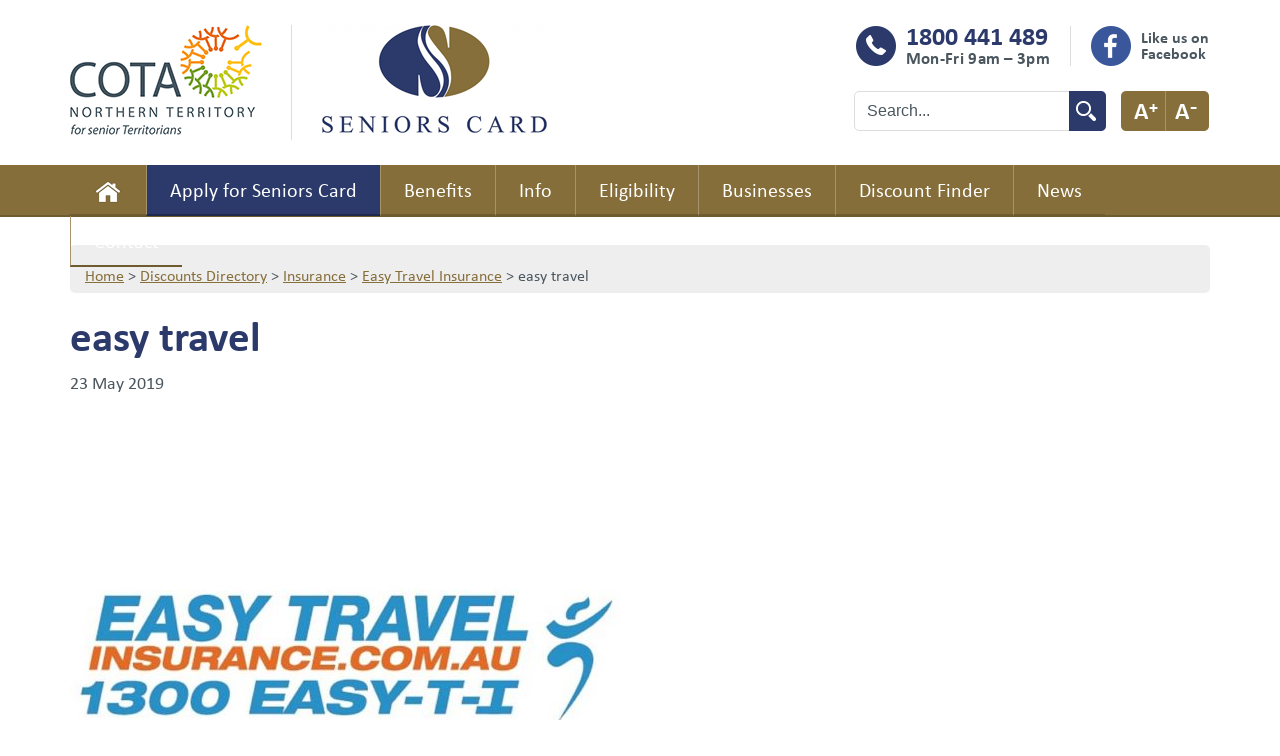

--- FILE ---
content_type: text/html; charset=UTF-8
request_url: https://ntseniorscard.org.au/discount/easy-travel-insurance/attachment/easy-travel/
body_size: 12488
content:
<!DOCTYPE html>
<html>
<head>
	
	

	<meta name="viewport" content="width=device-width,initial-scale=1.0,maximum-scale=1.0" />
	<meta http-equiv="content-type" content="text/html; charset=UTF-8" />
	  <link rel="stylesheet" href="https://use.typekit.net/xxq4jwd.css">
	<link rel="stylesheet" type="text/css" href="https://ntseniorscard.org.au/wp-content/themes/NT-Seniors-Card-Theme/style.css?ver=1.1.36" media="screen" />
	<link rel="stylesheet" type="text/css" href="https://ntseniorscard.org.au/wp-content/themes/NT-Seniors-Card-Theme/print.css" media="print" />
		<style>img:is([sizes="auto" i], [sizes^="auto," i]) { contain-intrinsic-size: 3000px 1500px }</style>
	
		<!-- All in One SEO 4.9.0 - aioseo.com -->
		<title>easy travel | NT Seniors Card</title>
	<meta name="robots" content="max-image-preview:large" />
	<meta name="author" content="cotant"/>
	<link rel="canonical" href="https://ntseniorscard.org.au/discount/easy-travel-insurance/attachment/easy-travel/" />
	<meta name="generator" content="All in One SEO (AIOSEO) 4.9.0" />
		<meta property="og:locale" content="en_US" />
		<meta property="og:site_name" content="NT Seniors Card | Seniors Card reduces the cost of living program for Territory Seniors." />
		<meta property="og:type" content="article" />
		<meta property="og:title" content="easy travel | NT Seniors Card" />
		<meta property="og:url" content="https://ntseniorscard.org.au/discount/easy-travel-insurance/attachment/easy-travel/" />
		<meta property="article:published_time" content="2019-05-23T03:09:23+00:00" />
		<meta property="article:modified_time" content="2019-05-23T03:09:23+00:00" />
		<meta property="article:publisher" content="https://www.facebook.com/ntseniorscard/" />
		<meta name="twitter:card" content="summary" />
		<meta name="twitter:title" content="easy travel | NT Seniors Card" />
		<script type="application/ld+json" class="aioseo-schema">
			{"@context":"https:\/\/schema.org","@graph":[{"@type":"BreadcrumbList","@id":"https:\/\/ntseniorscard.org.au\/discount\/easy-travel-insurance\/attachment\/easy-travel\/#breadcrumblist","itemListElement":[{"@type":"ListItem","@id":"https:\/\/ntseniorscard.org.au#listItem","position":1,"name":"Home","item":"https:\/\/ntseniorscard.org.au","nextItem":{"@type":"ListItem","@id":"https:\/\/ntseniorscard.org.au\/discount\/easy-travel-insurance\/attachment\/easy-travel\/#listItem","name":"easy travel"}},{"@type":"ListItem","@id":"https:\/\/ntseniorscard.org.au\/discount\/easy-travel-insurance\/attachment\/easy-travel\/#listItem","position":2,"name":"easy travel","previousItem":{"@type":"ListItem","@id":"https:\/\/ntseniorscard.org.au#listItem","name":"Home"}}]},{"@type":"ItemPage","@id":"https:\/\/ntseniorscard.org.au\/discount\/easy-travel-insurance\/attachment\/easy-travel\/#itempage","url":"https:\/\/ntseniorscard.org.au\/discount\/easy-travel-insurance\/attachment\/easy-travel\/","name":"easy travel | NT Seniors Card","inLanguage":"en-US","isPartOf":{"@id":"https:\/\/ntseniorscard.org.au\/#website"},"breadcrumb":{"@id":"https:\/\/ntseniorscard.org.au\/discount\/easy-travel-insurance\/attachment\/easy-travel\/#breadcrumblist"},"author":{"@id":"https:\/\/ntseniorscard.org.au\/author\/cotant\/#author"},"creator":{"@id":"https:\/\/ntseniorscard.org.au\/author\/cotant\/#author"},"datePublished":"2019-05-23T12:39:23+09:30","dateModified":"2019-05-23T12:39:23+09:30"},{"@type":"Organization","@id":"https:\/\/ntseniorscard.org.au\/#organization","name":"Seniors Card","description":"Seniors Card reduces the cost of living program for Territory Seniors.","url":"https:\/\/ntseniorscard.org.au\/","telephone":"+61889411004","logo":{"@type":"ImageObject","url":"https:\/\/ntseniorscard.org.au\/wp-content\/uploads\/cropped-favicon.png","@id":"https:\/\/ntseniorscard.org.au\/discount\/easy-travel-insurance\/attachment\/easy-travel\/#organizationLogo","width":512,"height":512},"image":{"@id":"https:\/\/ntseniorscard.org.au\/discount\/easy-travel-insurance\/attachment\/easy-travel\/#organizationLogo"},"sameAs":["https:\/\/www.facebook.com\/ntseniorscard\/"]},{"@type":"Person","@id":"https:\/\/ntseniorscard.org.au\/author\/cotant\/#author","url":"https:\/\/ntseniorscard.org.au\/author\/cotant\/","name":"cotant"},{"@type":"WebSite","@id":"https:\/\/ntseniorscard.org.au\/#website","url":"https:\/\/ntseniorscard.org.au\/","name":"NT Seniors Card","description":"Seniors Card reduces the cost of living program for Territory Seniors.","inLanguage":"en-US","publisher":{"@id":"https:\/\/ntseniorscard.org.au\/#organization"}}]}
		</script>
		<!-- All in One SEO -->

<link rel='dns-prefetch' href='//a.omappapi.com' />
<link rel='dns-prefetch' href='//use.fontawesome.com' />
<link rel="alternate" type="application/rss+xml" title="NT Seniors Card &raquo; easy travel Comments Feed" href="https://ntseniorscard.org.au/discount/easy-travel-insurance/attachment/easy-travel/feed/" />
		<!-- This site uses the Google Analytics by MonsterInsights plugin v9.11.1 - Using Analytics tracking - https://www.monsterinsights.com/ -->
							<script src="//www.googletagmanager.com/gtag/js?id=G-0NM7WVB6KT"  data-cfasync="false" data-wpfc-render="false" type="text/javascript" async></script>
			<script data-cfasync="false" data-wpfc-render="false" type="text/javascript">
				var mi_version = '9.11.1';
				var mi_track_user = true;
				var mi_no_track_reason = '';
								var MonsterInsightsDefaultLocations = {"page_location":"https:\/\/ntseniorscard.org.au\/discount\/easy-travel-insurance\/attachment\/easy-travel\/"};
								if ( typeof MonsterInsightsPrivacyGuardFilter === 'function' ) {
					var MonsterInsightsLocations = (typeof MonsterInsightsExcludeQuery === 'object') ? MonsterInsightsPrivacyGuardFilter( MonsterInsightsExcludeQuery ) : MonsterInsightsPrivacyGuardFilter( MonsterInsightsDefaultLocations );
				} else {
					var MonsterInsightsLocations = (typeof MonsterInsightsExcludeQuery === 'object') ? MonsterInsightsExcludeQuery : MonsterInsightsDefaultLocations;
				}

								var disableStrs = [
										'ga-disable-G-0NM7WVB6KT',
									];

				/* Function to detect opted out users */
				function __gtagTrackerIsOptedOut() {
					for (var index = 0; index < disableStrs.length; index++) {
						if (document.cookie.indexOf(disableStrs[index] + '=true') > -1) {
							return true;
						}
					}

					return false;
				}

				/* Disable tracking if the opt-out cookie exists. */
				if (__gtagTrackerIsOptedOut()) {
					for (var index = 0; index < disableStrs.length; index++) {
						window[disableStrs[index]] = true;
					}
				}

				/* Opt-out function */
				function __gtagTrackerOptout() {
					for (var index = 0; index < disableStrs.length; index++) {
						document.cookie = disableStrs[index] + '=true; expires=Thu, 31 Dec 2099 23:59:59 UTC; path=/';
						window[disableStrs[index]] = true;
					}
				}

				if ('undefined' === typeof gaOptout) {
					function gaOptout() {
						__gtagTrackerOptout();
					}
				}
								window.dataLayer = window.dataLayer || [];

				window.MonsterInsightsDualTracker = {
					helpers: {},
					trackers: {},
				};
				if (mi_track_user) {
					function __gtagDataLayer() {
						dataLayer.push(arguments);
					}

					function __gtagTracker(type, name, parameters) {
						if (!parameters) {
							parameters = {};
						}

						if (parameters.send_to) {
							__gtagDataLayer.apply(null, arguments);
							return;
						}

						if (type === 'event') {
														parameters.send_to = monsterinsights_frontend.v4_id;
							var hookName = name;
							if (typeof parameters['event_category'] !== 'undefined') {
								hookName = parameters['event_category'] + ':' + name;
							}

							if (typeof MonsterInsightsDualTracker.trackers[hookName] !== 'undefined') {
								MonsterInsightsDualTracker.trackers[hookName](parameters);
							} else {
								__gtagDataLayer('event', name, parameters);
							}
							
						} else {
							__gtagDataLayer.apply(null, arguments);
						}
					}

					__gtagTracker('js', new Date());
					__gtagTracker('set', {
						'developer_id.dZGIzZG': true,
											});
					if ( MonsterInsightsLocations.page_location ) {
						__gtagTracker('set', MonsterInsightsLocations);
					}
										__gtagTracker('config', 'G-0NM7WVB6KT', {"forceSSL":"true","link_attribution":"true"} );
										window.gtag = __gtagTracker;										(function () {
						/* https://developers.google.com/analytics/devguides/collection/analyticsjs/ */
						/* ga and __gaTracker compatibility shim. */
						var noopfn = function () {
							return null;
						};
						var newtracker = function () {
							return new Tracker();
						};
						var Tracker = function () {
							return null;
						};
						var p = Tracker.prototype;
						p.get = noopfn;
						p.set = noopfn;
						p.send = function () {
							var args = Array.prototype.slice.call(arguments);
							args.unshift('send');
							__gaTracker.apply(null, args);
						};
						var __gaTracker = function () {
							var len = arguments.length;
							if (len === 0) {
								return;
							}
							var f = arguments[len - 1];
							if (typeof f !== 'object' || f === null || typeof f.hitCallback !== 'function') {
								if ('send' === arguments[0]) {
									var hitConverted, hitObject = false, action;
									if ('event' === arguments[1]) {
										if ('undefined' !== typeof arguments[3]) {
											hitObject = {
												'eventAction': arguments[3],
												'eventCategory': arguments[2],
												'eventLabel': arguments[4],
												'value': arguments[5] ? arguments[5] : 1,
											}
										}
									}
									if ('pageview' === arguments[1]) {
										if ('undefined' !== typeof arguments[2]) {
											hitObject = {
												'eventAction': 'page_view',
												'page_path': arguments[2],
											}
										}
									}
									if (typeof arguments[2] === 'object') {
										hitObject = arguments[2];
									}
									if (typeof arguments[5] === 'object') {
										Object.assign(hitObject, arguments[5]);
									}
									if ('undefined' !== typeof arguments[1].hitType) {
										hitObject = arguments[1];
										if ('pageview' === hitObject.hitType) {
											hitObject.eventAction = 'page_view';
										}
									}
									if (hitObject) {
										action = 'timing' === arguments[1].hitType ? 'timing_complete' : hitObject.eventAction;
										hitConverted = mapArgs(hitObject);
										__gtagTracker('event', action, hitConverted);
									}
								}
								return;
							}

							function mapArgs(args) {
								var arg, hit = {};
								var gaMap = {
									'eventCategory': 'event_category',
									'eventAction': 'event_action',
									'eventLabel': 'event_label',
									'eventValue': 'event_value',
									'nonInteraction': 'non_interaction',
									'timingCategory': 'event_category',
									'timingVar': 'name',
									'timingValue': 'value',
									'timingLabel': 'event_label',
									'page': 'page_path',
									'location': 'page_location',
									'title': 'page_title',
									'referrer' : 'page_referrer',
								};
								for (arg in args) {
																		if (!(!args.hasOwnProperty(arg) || !gaMap.hasOwnProperty(arg))) {
										hit[gaMap[arg]] = args[arg];
									} else {
										hit[arg] = args[arg];
									}
								}
								return hit;
							}

							try {
								f.hitCallback();
							} catch (ex) {
							}
						};
						__gaTracker.create = newtracker;
						__gaTracker.getByName = newtracker;
						__gaTracker.getAll = function () {
							return [];
						};
						__gaTracker.remove = noopfn;
						__gaTracker.loaded = true;
						window['__gaTracker'] = __gaTracker;
					})();
									} else {
										console.log("");
					(function () {
						function __gtagTracker() {
							return null;
						}

						window['__gtagTracker'] = __gtagTracker;
						window['gtag'] = __gtagTracker;
					})();
									}
			</script>
							<!-- / Google Analytics by MonsterInsights -->
		<script type="text/javascript">
/* <![CDATA[ */
window._wpemojiSettings = {"baseUrl":"https:\/\/s.w.org\/images\/core\/emoji\/16.0.1\/72x72\/","ext":".png","svgUrl":"https:\/\/s.w.org\/images\/core\/emoji\/16.0.1\/svg\/","svgExt":".svg","source":{"concatemoji":"https:\/\/ntseniorscard.org.au\/wp-includes\/js\/wp-emoji-release.min.js?ver=6.8.3"}};
/*! This file is auto-generated */
!function(s,n){var o,i,e;function c(e){try{var t={supportTests:e,timestamp:(new Date).valueOf()};sessionStorage.setItem(o,JSON.stringify(t))}catch(e){}}function p(e,t,n){e.clearRect(0,0,e.canvas.width,e.canvas.height),e.fillText(t,0,0);var t=new Uint32Array(e.getImageData(0,0,e.canvas.width,e.canvas.height).data),a=(e.clearRect(0,0,e.canvas.width,e.canvas.height),e.fillText(n,0,0),new Uint32Array(e.getImageData(0,0,e.canvas.width,e.canvas.height).data));return t.every(function(e,t){return e===a[t]})}function u(e,t){e.clearRect(0,0,e.canvas.width,e.canvas.height),e.fillText(t,0,0);for(var n=e.getImageData(16,16,1,1),a=0;a<n.data.length;a++)if(0!==n.data[a])return!1;return!0}function f(e,t,n,a){switch(t){case"flag":return n(e,"\ud83c\udff3\ufe0f\u200d\u26a7\ufe0f","\ud83c\udff3\ufe0f\u200b\u26a7\ufe0f")?!1:!n(e,"\ud83c\udde8\ud83c\uddf6","\ud83c\udde8\u200b\ud83c\uddf6")&&!n(e,"\ud83c\udff4\udb40\udc67\udb40\udc62\udb40\udc65\udb40\udc6e\udb40\udc67\udb40\udc7f","\ud83c\udff4\u200b\udb40\udc67\u200b\udb40\udc62\u200b\udb40\udc65\u200b\udb40\udc6e\u200b\udb40\udc67\u200b\udb40\udc7f");case"emoji":return!a(e,"\ud83e\udedf")}return!1}function g(e,t,n,a){var r="undefined"!=typeof WorkerGlobalScope&&self instanceof WorkerGlobalScope?new OffscreenCanvas(300,150):s.createElement("canvas"),o=r.getContext("2d",{willReadFrequently:!0}),i=(o.textBaseline="top",o.font="600 32px Arial",{});return e.forEach(function(e){i[e]=t(o,e,n,a)}),i}function t(e){var t=s.createElement("script");t.src=e,t.defer=!0,s.head.appendChild(t)}"undefined"!=typeof Promise&&(o="wpEmojiSettingsSupports",i=["flag","emoji"],n.supports={everything:!0,everythingExceptFlag:!0},e=new Promise(function(e){s.addEventListener("DOMContentLoaded",e,{once:!0})}),new Promise(function(t){var n=function(){try{var e=JSON.parse(sessionStorage.getItem(o));if("object"==typeof e&&"number"==typeof e.timestamp&&(new Date).valueOf()<e.timestamp+604800&&"object"==typeof e.supportTests)return e.supportTests}catch(e){}return null}();if(!n){if("undefined"!=typeof Worker&&"undefined"!=typeof OffscreenCanvas&&"undefined"!=typeof URL&&URL.createObjectURL&&"undefined"!=typeof Blob)try{var e="postMessage("+g.toString()+"("+[JSON.stringify(i),f.toString(),p.toString(),u.toString()].join(",")+"));",a=new Blob([e],{type:"text/javascript"}),r=new Worker(URL.createObjectURL(a),{name:"wpTestEmojiSupports"});return void(r.onmessage=function(e){c(n=e.data),r.terminate(),t(n)})}catch(e){}c(n=g(i,f,p,u))}t(n)}).then(function(e){for(var t in e)n.supports[t]=e[t],n.supports.everything=n.supports.everything&&n.supports[t],"flag"!==t&&(n.supports.everythingExceptFlag=n.supports.everythingExceptFlag&&n.supports[t]);n.supports.everythingExceptFlag=n.supports.everythingExceptFlag&&!n.supports.flag,n.DOMReady=!1,n.readyCallback=function(){n.DOMReady=!0}}).then(function(){return e}).then(function(){var e;n.supports.everything||(n.readyCallback(),(e=n.source||{}).concatemoji?t(e.concatemoji):e.wpemoji&&e.twemoji&&(t(e.twemoji),t(e.wpemoji)))}))}((window,document),window._wpemojiSettings);
/* ]]> */
</script>
<style id='wp-emoji-styles-inline-css' type='text/css'>

	img.wp-smiley, img.emoji {
		display: inline !important;
		border: none !important;
		box-shadow: none !important;
		height: 1em !important;
		width: 1em !important;
		margin: 0 0.07em !important;
		vertical-align: -0.1em !important;
		background: none !important;
		padding: 0 !important;
	}
</style>
<link rel='stylesheet' id='wp-block-library-css' href='https://ntseniorscard.org.au/wp-includes/css/dist/block-library/style.min.css?ver=6.8.3' type='text/css' media='all' />
<style id='classic-theme-styles-inline-css' type='text/css'>
/*! This file is auto-generated */
.wp-block-button__link{color:#fff;background-color:#32373c;border-radius:9999px;box-shadow:none;text-decoration:none;padding:calc(.667em + 2px) calc(1.333em + 2px);font-size:1.125em}.wp-block-file__button{background:#32373c;color:#fff;text-decoration:none}
</style>
<link rel='stylesheet' id='aioseo/css/src/vue/standalone/blocks/table-of-contents/global.scss-css' href='https://ntseniorscard.org.au/wp-content/plugins/all-in-one-seo-pack/dist/Lite/assets/css/table-of-contents/global.e90f6d47.css?ver=4.9.0' type='text/css' media='all' />
<style id='font-awesome-svg-styles-default-inline-css' type='text/css'>
.svg-inline--fa {
  display: inline-block;
  height: 1em;
  overflow: visible;
  vertical-align: -.125em;
}
</style>
<link rel='stylesheet' id='font-awesome-svg-styles-css' href='https://ntseniorscard.org.au/wp-content/uploads/font-awesome/v7.1.0/css/svg-with-js.css' type='text/css' media='all' />
<style id='font-awesome-svg-styles-inline-css' type='text/css'>
   .wp-block-font-awesome-icon svg::before,
   .wp-rich-text-font-awesome-icon svg::before {content: unset;}
</style>
<style id='global-styles-inline-css' type='text/css'>
:root{--wp--preset--aspect-ratio--square: 1;--wp--preset--aspect-ratio--4-3: 4/3;--wp--preset--aspect-ratio--3-4: 3/4;--wp--preset--aspect-ratio--3-2: 3/2;--wp--preset--aspect-ratio--2-3: 2/3;--wp--preset--aspect-ratio--16-9: 16/9;--wp--preset--aspect-ratio--9-16: 9/16;--wp--preset--color--black: #000000;--wp--preset--color--cyan-bluish-gray: #abb8c3;--wp--preset--color--white: #ffffff;--wp--preset--color--pale-pink: #f78da7;--wp--preset--color--vivid-red: #cf2e2e;--wp--preset--color--luminous-vivid-orange: #ff6900;--wp--preset--color--luminous-vivid-amber: #fcb900;--wp--preset--color--light-green-cyan: #7bdcb5;--wp--preset--color--vivid-green-cyan: #00d084;--wp--preset--color--pale-cyan-blue: #8ed1fc;--wp--preset--color--vivid-cyan-blue: #0693e3;--wp--preset--color--vivid-purple: #9b51e0;--wp--preset--gradient--vivid-cyan-blue-to-vivid-purple: linear-gradient(135deg,rgba(6,147,227,1) 0%,rgb(155,81,224) 100%);--wp--preset--gradient--light-green-cyan-to-vivid-green-cyan: linear-gradient(135deg,rgb(122,220,180) 0%,rgb(0,208,130) 100%);--wp--preset--gradient--luminous-vivid-amber-to-luminous-vivid-orange: linear-gradient(135deg,rgba(252,185,0,1) 0%,rgba(255,105,0,1) 100%);--wp--preset--gradient--luminous-vivid-orange-to-vivid-red: linear-gradient(135deg,rgba(255,105,0,1) 0%,rgb(207,46,46) 100%);--wp--preset--gradient--very-light-gray-to-cyan-bluish-gray: linear-gradient(135deg,rgb(238,238,238) 0%,rgb(169,184,195) 100%);--wp--preset--gradient--cool-to-warm-spectrum: linear-gradient(135deg,rgb(74,234,220) 0%,rgb(151,120,209) 20%,rgb(207,42,186) 40%,rgb(238,44,130) 60%,rgb(251,105,98) 80%,rgb(254,248,76) 100%);--wp--preset--gradient--blush-light-purple: linear-gradient(135deg,rgb(255,206,236) 0%,rgb(152,150,240) 100%);--wp--preset--gradient--blush-bordeaux: linear-gradient(135deg,rgb(254,205,165) 0%,rgb(254,45,45) 50%,rgb(107,0,62) 100%);--wp--preset--gradient--luminous-dusk: linear-gradient(135deg,rgb(255,203,112) 0%,rgb(199,81,192) 50%,rgb(65,88,208) 100%);--wp--preset--gradient--pale-ocean: linear-gradient(135deg,rgb(255,245,203) 0%,rgb(182,227,212) 50%,rgb(51,167,181) 100%);--wp--preset--gradient--electric-grass: linear-gradient(135deg,rgb(202,248,128) 0%,rgb(113,206,126) 100%);--wp--preset--gradient--midnight: linear-gradient(135deg,rgb(2,3,129) 0%,rgb(40,116,252) 100%);--wp--preset--font-size--small: 13px;--wp--preset--font-size--medium: 20px;--wp--preset--font-size--large: 36px;--wp--preset--font-size--x-large: 42px;--wp--preset--spacing--20: 0.44rem;--wp--preset--spacing--30: 0.67rem;--wp--preset--spacing--40: 1rem;--wp--preset--spacing--50: 1.5rem;--wp--preset--spacing--60: 2.25rem;--wp--preset--spacing--70: 3.38rem;--wp--preset--spacing--80: 5.06rem;--wp--preset--shadow--natural: 6px 6px 9px rgba(0, 0, 0, 0.2);--wp--preset--shadow--deep: 12px 12px 50px rgba(0, 0, 0, 0.4);--wp--preset--shadow--sharp: 6px 6px 0px rgba(0, 0, 0, 0.2);--wp--preset--shadow--outlined: 6px 6px 0px -3px rgba(255, 255, 255, 1), 6px 6px rgba(0, 0, 0, 1);--wp--preset--shadow--crisp: 6px 6px 0px rgba(0, 0, 0, 1);}:where(.is-layout-flex){gap: 0.5em;}:where(.is-layout-grid){gap: 0.5em;}body .is-layout-flex{display: flex;}.is-layout-flex{flex-wrap: wrap;align-items: center;}.is-layout-flex > :is(*, div){margin: 0;}body .is-layout-grid{display: grid;}.is-layout-grid > :is(*, div){margin: 0;}:where(.wp-block-columns.is-layout-flex){gap: 2em;}:where(.wp-block-columns.is-layout-grid){gap: 2em;}:where(.wp-block-post-template.is-layout-flex){gap: 1.25em;}:where(.wp-block-post-template.is-layout-grid){gap: 1.25em;}.has-black-color{color: var(--wp--preset--color--black) !important;}.has-cyan-bluish-gray-color{color: var(--wp--preset--color--cyan-bluish-gray) !important;}.has-white-color{color: var(--wp--preset--color--white) !important;}.has-pale-pink-color{color: var(--wp--preset--color--pale-pink) !important;}.has-vivid-red-color{color: var(--wp--preset--color--vivid-red) !important;}.has-luminous-vivid-orange-color{color: var(--wp--preset--color--luminous-vivid-orange) !important;}.has-luminous-vivid-amber-color{color: var(--wp--preset--color--luminous-vivid-amber) !important;}.has-light-green-cyan-color{color: var(--wp--preset--color--light-green-cyan) !important;}.has-vivid-green-cyan-color{color: var(--wp--preset--color--vivid-green-cyan) !important;}.has-pale-cyan-blue-color{color: var(--wp--preset--color--pale-cyan-blue) !important;}.has-vivid-cyan-blue-color{color: var(--wp--preset--color--vivid-cyan-blue) !important;}.has-vivid-purple-color{color: var(--wp--preset--color--vivid-purple) !important;}.has-black-background-color{background-color: var(--wp--preset--color--black) !important;}.has-cyan-bluish-gray-background-color{background-color: var(--wp--preset--color--cyan-bluish-gray) !important;}.has-white-background-color{background-color: var(--wp--preset--color--white) !important;}.has-pale-pink-background-color{background-color: var(--wp--preset--color--pale-pink) !important;}.has-vivid-red-background-color{background-color: var(--wp--preset--color--vivid-red) !important;}.has-luminous-vivid-orange-background-color{background-color: var(--wp--preset--color--luminous-vivid-orange) !important;}.has-luminous-vivid-amber-background-color{background-color: var(--wp--preset--color--luminous-vivid-amber) !important;}.has-light-green-cyan-background-color{background-color: var(--wp--preset--color--light-green-cyan) !important;}.has-vivid-green-cyan-background-color{background-color: var(--wp--preset--color--vivid-green-cyan) !important;}.has-pale-cyan-blue-background-color{background-color: var(--wp--preset--color--pale-cyan-blue) !important;}.has-vivid-cyan-blue-background-color{background-color: var(--wp--preset--color--vivid-cyan-blue) !important;}.has-vivid-purple-background-color{background-color: var(--wp--preset--color--vivid-purple) !important;}.has-black-border-color{border-color: var(--wp--preset--color--black) !important;}.has-cyan-bluish-gray-border-color{border-color: var(--wp--preset--color--cyan-bluish-gray) !important;}.has-white-border-color{border-color: var(--wp--preset--color--white) !important;}.has-pale-pink-border-color{border-color: var(--wp--preset--color--pale-pink) !important;}.has-vivid-red-border-color{border-color: var(--wp--preset--color--vivid-red) !important;}.has-luminous-vivid-orange-border-color{border-color: var(--wp--preset--color--luminous-vivid-orange) !important;}.has-luminous-vivid-amber-border-color{border-color: var(--wp--preset--color--luminous-vivid-amber) !important;}.has-light-green-cyan-border-color{border-color: var(--wp--preset--color--light-green-cyan) !important;}.has-vivid-green-cyan-border-color{border-color: var(--wp--preset--color--vivid-green-cyan) !important;}.has-pale-cyan-blue-border-color{border-color: var(--wp--preset--color--pale-cyan-blue) !important;}.has-vivid-cyan-blue-border-color{border-color: var(--wp--preset--color--vivid-cyan-blue) !important;}.has-vivid-purple-border-color{border-color: var(--wp--preset--color--vivid-purple) !important;}.has-vivid-cyan-blue-to-vivid-purple-gradient-background{background: var(--wp--preset--gradient--vivid-cyan-blue-to-vivid-purple) !important;}.has-light-green-cyan-to-vivid-green-cyan-gradient-background{background: var(--wp--preset--gradient--light-green-cyan-to-vivid-green-cyan) !important;}.has-luminous-vivid-amber-to-luminous-vivid-orange-gradient-background{background: var(--wp--preset--gradient--luminous-vivid-amber-to-luminous-vivid-orange) !important;}.has-luminous-vivid-orange-to-vivid-red-gradient-background{background: var(--wp--preset--gradient--luminous-vivid-orange-to-vivid-red) !important;}.has-very-light-gray-to-cyan-bluish-gray-gradient-background{background: var(--wp--preset--gradient--very-light-gray-to-cyan-bluish-gray) !important;}.has-cool-to-warm-spectrum-gradient-background{background: var(--wp--preset--gradient--cool-to-warm-spectrum) !important;}.has-blush-light-purple-gradient-background{background: var(--wp--preset--gradient--blush-light-purple) !important;}.has-blush-bordeaux-gradient-background{background: var(--wp--preset--gradient--blush-bordeaux) !important;}.has-luminous-dusk-gradient-background{background: var(--wp--preset--gradient--luminous-dusk) !important;}.has-pale-ocean-gradient-background{background: var(--wp--preset--gradient--pale-ocean) !important;}.has-electric-grass-gradient-background{background: var(--wp--preset--gradient--electric-grass) !important;}.has-midnight-gradient-background{background: var(--wp--preset--gradient--midnight) !important;}.has-small-font-size{font-size: var(--wp--preset--font-size--small) !important;}.has-medium-font-size{font-size: var(--wp--preset--font-size--medium) !important;}.has-large-font-size{font-size: var(--wp--preset--font-size--large) !important;}.has-x-large-font-size{font-size: var(--wp--preset--font-size--x-large) !important;}
:where(.wp-block-post-template.is-layout-flex){gap: 1.25em;}:where(.wp-block-post-template.is-layout-grid){gap: 1.25em;}
:where(.wp-block-columns.is-layout-flex){gap: 2em;}:where(.wp-block-columns.is-layout-grid){gap: 2em;}
:root :where(.wp-block-pullquote){font-size: 1.5em;line-height: 1.6;}
</style>
<link rel='stylesheet' id='foobox-free-min-css' href='https://ntseniorscard.org.au/wp-content/plugins/foobox-image-lightbox/free/css/foobox.free.min.css?ver=2.7.35' type='text/css' media='all' />
<link rel='stylesheet' id='font-awesome-official-css' href='https://use.fontawesome.com/releases/v7.1.0/css/all.css' type='text/css' media='all' integrity="sha384-YgSbYtJcfPnMV/aJ0UdQk84ctht/ckX0MrfQwxOhw43RMBw2WSaDSMVh4gQwLdE4" crossorigin="anonymous" />
<link rel='stylesheet' id='wp-pagenavi-css' href='https://ntseniorscard.org.au/wp-content/plugins/wp-pagenavi/pagenavi-css.css?ver=2.70' type='text/css' media='all' />
<link rel='stylesheet' id='eeb-css-frontend-css' href='https://ntseniorscard.org.au/wp-content/plugins/email-encoder-bundle/core/includes/assets/css/style.css?ver=251128-42043' type='text/css' media='all' />
<link rel='stylesheet' id='font-awesome-official-v4shim-css' href='https://use.fontawesome.com/releases/v7.1.0/css/v4-shims.css' type='text/css' media='all' integrity="sha384-x7gY7KtJtebXMA+u0+29uPlUOz4p7j98RqgzQi1GfRXoi2lLDwinWvWfqWmlDB/i" crossorigin="anonymous" />
<script type="text/javascript" src="https://ntseniorscard.org.au/wp-content/plugins/google-analytics-premium/assets/js/frontend-gtag.min.js?ver=9.11.1" id="monsterinsights-frontend-script-js" async="async" data-wp-strategy="async"></script>
<script data-cfasync="false" data-wpfc-render="false" type="text/javascript" id='monsterinsights-frontend-script-js-extra'>/* <![CDATA[ */
var monsterinsights_frontend = {"js_events_tracking":"true","download_extensions":"doc,pdf,ppt,zip,xls,docx,pptx,xlsx","inbound_paths":"[{\"path\":\"\\\/go\\\/\",\"label\":\"affiliate\"},{\"path\":\"\\\/recommend\\\/\",\"label\":\"affiliate\"}]","home_url":"https:\/\/ntseniorscard.org.au","hash_tracking":"false","v4_id":"G-0NM7WVB6KT"};/* ]]> */
</script>
<script type="text/javascript" src="https://ntseniorscard.org.au/wp-includes/js/jquery/jquery.min.js?ver=3.7.1" id="jquery-core-js"></script>
<script type="text/javascript" src="https://ntseniorscard.org.au/wp-includes/js/jquery/jquery-migrate.min.js?ver=3.4.1" id="jquery-migrate-js"></script>
<script type="text/javascript" src="https://ntseniorscard.org.au/wp-content/plugins/email-encoder-bundle/core/includes/assets/js/custom.js?ver=251128-42043" id="eeb-js-frontend-js"></script>
<script type="text/javascript" id="foobox-free-min-js-before">
/* <![CDATA[ */
/* Run FooBox FREE (v2.7.35) */
var FOOBOX = window.FOOBOX = {
	ready: true,
	disableOthers: false,
	o: {wordpress: { enabled: true }, countMessage:'image %index of %total', captions: { dataTitle: ["captionTitle","title"], dataDesc: ["captionDesc","description"] }, rel: '', excludes:'.fbx-link,.nofoobox,.nolightbox,a[href*="pinterest.com/pin/create/button/"]', affiliate : { enabled: false }},
	selectors: [
		".foogallery-container.foogallery-lightbox-foobox", ".foogallery-container.foogallery-lightbox-foobox-free", ".gallery", ".wp-block-gallery", ".wp-caption", ".wp-block-image", "a:has(img[class*=wp-image-])", ".foobox"
	],
	pre: function( $ ){
		// Custom JavaScript (Pre)
		
	},
	post: function( $ ){
		// Custom JavaScript (Post)
		
		// Custom Captions Code
		
	},
	custom: function( $ ){
		// Custom Extra JS
		
	}
};
/* ]]> */
</script>
<script type="text/javascript" src="https://ntseniorscard.org.au/wp-content/plugins/foobox-image-lightbox/free/js/foobox.free.min.js?ver=2.7.35" id="foobox-free-min-js"></script>
<link rel="https://api.w.org/" href="https://ntseniorscard.org.au/wp-json/" /><link rel="alternate" title="JSON" type="application/json" href="https://ntseniorscard.org.au/wp-json/wp/v2/media/1717" /><link rel="EditURI" type="application/rsd+xml" title="RSD" href="https://ntseniorscard.org.au/xmlrpc.php?rsd" />
<meta name="generator" content="WordPress 6.8.3" />
<link rel='shortlink' href='https://ntseniorscard.org.au/?p=1717' />
<link rel="alternate" title="oEmbed (JSON)" type="application/json+oembed" href="https://ntseniorscard.org.au/wp-json/oembed/1.0/embed?url=https%3A%2F%2Fntseniorscard.org.au%2Fdiscount%2Feasy-travel-insurance%2Fattachment%2Feasy-travel%2F" />
<link rel="alternate" title="oEmbed (XML)" type="text/xml+oembed" href="https://ntseniorscard.org.au/wp-json/oembed/1.0/embed?url=https%3A%2F%2Fntseniorscard.org.au%2Fdiscount%2Feasy-travel-insurance%2Fattachment%2Feasy-travel%2F&#038;format=xml" />
<!--[if lt IE 9]><script src="http://html5shim.googlecode.com/svn/trunk/html5.js"></script><![endif]--><style type="text/css">.recentcomments a{display:inline !important;padding:0 !important;margin:0 !important;}</style><link rel="icon" href="https://ntseniorscard.org.au/wp-content/uploads/cropped-favicon-32x32.png" sizes="32x32" />
<link rel="icon" href="https://ntseniorscard.org.au/wp-content/uploads/cropped-favicon-192x192.png" sizes="192x192" />
<link rel="apple-touch-icon" href="https://ntseniorscard.org.au/wp-content/uploads/cropped-favicon-180x180.png" />
<meta name="msapplication-TileImage" content="https://ntseniorscard.org.au/wp-content/uploads/cropped-favicon-270x270.png" />
	<script type="text/javascript" src="https://ntseniorscard.org.au/wp-content/themes/NT-Seniors-Card-Theme/js/menu.js"></script>
	<script type="text/javascript" src="https://ntseniorscard.org.au/wp-content/themes/NT-Seniors-Card-Theme/js/mobile-menu.js"></script>
	<script type="text/javascript" src="https://ntseniorscard.org.au/wp-content/themes/NT-Seniors-Card-Theme/js/jquery.cookie.js"></script>
	<link rel="stylesheet" href="https://ntseniorscard.org.au/wp-content/themes/NT-Seniors-Card-Theme/fontello/css/icons.css">
	<script type="text/javascript" src="https://ntseniorscard.org.au/wp-content/themes/NT-Seniors-Card-Theme/js/tooltipster/js/jquery.tooltipster.min.js"></script>
	<link rel="stylesheet" href="https://ntseniorscard.org.au/wp-content/themes/NT-Seniors-Card-Theme/js/tooltipster/css/tooltipster.css">
		<script type="text/javascript">
		jQuery(document).ready(function(){
			
			// View full width site
			var targetWidth = 990; 
	
			jQuery('#view-full').bind('click', function(){
				jQuery('meta[name="viewport"]').attr('content', 'width=' + targetWidth);
				jQuery('#view-mobile-site').css('display','inline-block');
				jQuery('#view-full-site').css('display','none');
				return false;
			});
			
			// View responsive site
			jQuery('#view-mobile').bind('click', function(){
				jQuery('meta[name="viewport"]').attr('content', 'width=width=device-width,initial-scale=1.0,maximum-scale=1.0');
				jQuery('#view-mobile-site').css('display','none');
				jQuery('#view-full-site').css('display','inline-block');
				return false;
			});
			
			// Resize text
			function resizeText(multiplier) {
			  if (document.getElementById('body').style.fontSize == "") {
				document.getElementById('body').style.fontSize = "1.0em";
			  }
			  document.getElementById('body').style.fontSize = parseFloat(document.getElementById('body').style.fontSize) + (multiplier * 0.1) + "em";
			}
			
			jQuery("#plustext").bind('click', function() {resizeText(1);});
			jQuery("#minustext").bind('click', function() {resizeText(-1);});
			
			
			jQuery('.tooltip').tooltipster();
			
			// Set filter cookies using jquery.cookie.js
			jQuery('.filter-btn').click(function(e) {
        e.preventDefault();

        var filterRegion = jQuery("#selectRegion").val();
        var filterCategory = jQuery("#selectCategory").val();

        // Set cookies
        jQuery.cookie("region", filterRegion, { path: '/' });
        jQuery.cookie("category", filterCategory, { path: '/' });

        // Redirect with query parameters
        var newUrl = this.href + "?region=" + encodeURIComponent(filterRegion) + "&category=" + encodeURIComponent(filterCategory);
        window.location.href = newUrl;
      });

      // Apply selected filter values on page load
      jQuery("#selectRegion").val("").change();
      jQuery("#selectCategory").val("").change();
			
			// Show filter again after options selected
			jQuery("#listing-filter").css('visibility', 'visible');
      
      // Open PDF files in new tab
      jQuery('a[href$=".pdf"], a[href$=".PDF"]').attr('target', '_blank');
	
		});
	</script>
	
		
	  
</head>

<body class="attachment wp-singular attachment-template-default single single-attachment postid-1717 attachmentid-1717 attachment-jpeg wp-theme-NT-Seniors-Card-Theme">
<header id="header-container">
	<div id="header" class="wrapper clearfix">
		<div id="logos">
			<div id="cota-nt-logo" class="logo"><a href="http://www.cotant.org.au/"><img src="https://ntseniorscard.org.au/wp-content/themes/NT-Seniors-Card-Theme/images/cota-nt-logo.gif" alt="COTA NT"></a></div>
			<div id="seniors-card-logo" class="logo"><a href="/"><img src="https://ntseniorscard.org.au/wp-content/themes/NT-Seniors-Card-Theme/images/seniors-card-logo.gif" alt="Seniors Card"></a></div>
		</div>
		<div id="facebook-cta"><a href="https://www.facebook.com/ntseniorscard/" target="_blank">Like us on Facebook</a></div>
		<div id="phone">1800 441 489<br><span>Mon-Fri 9am &ndash; 3pm</span></div>
		<div id="font-size"><a href="#" id="plustext" class="tooltip" title="Click to increase word size"></a><a href="#" id="minustext" class="tooltip" title="Click to decrease word size"></a></div>
		<div id="search-box">
			<div class="search">
				<form action="/" id="searchForm" method="get">
					<input type="search" onfocus="if (this.value == 'Search...') {this.value = '';}" onblur="if (this.value == '') {this.value = 'Search...';}" id="searchField" name="s" value="Search..." class="inputbox"><input type="image" alt="Search" src="https://ntseniorscard.org.au/wp-content/themes/NT-Seniors-Card-Theme/images/btn-search.gif" class="button" id="searchButton" name="searchButton">
				</form>
			</div>
		</div>
	</div>
	<nav id="menu-container">
		<div id="menu" class="wrapper">
			<div class="menu-main-menu-container"><ul id="menu-main-menu" class="menu"><li id="menu-item-12" class="menu-item menu-item-type-post_type menu-item-object-page menu-item-home menu-item-12"><a href="https://ntseniorscard.org.au/">Home</a></li>
<li id="menu-item-26" class="menu-item menu-item-type-post_type menu-item-object-page menu-item-has-children menu-item-26"><a href="https://ntseniorscard.org.au/apply-for-card/">Apply for Seniors Card</a>
<ul class="sub-menu">
	<li id="menu-item-7043" class="menu-item menu-item-type-post_type menu-item-object-page menu-item-7043"><a href="https://ntseniorscard.org.au/apply-for-card/">Online Application</a></li>
	<li id="menu-item-7045" class="menu-item menu-item-type-custom menu-item-object-custom menu-item-7045"><a href="https://ntseniorscard.org.au/wp-content/uploads/COTA-SeniorsCardTrifol-Oct_2024.pdf">Download PDF</a></li>
	<li id="menu-item-7044" class="menu-item menu-item-type-post_type menu-item-object-page menu-item-7044"><a href="https://ntseniorscard.org.au/replacement-seniors-cards/">Replacement Card</a></li>
</ul>
</li>
<li id="menu-item-29" class="menu-item menu-item-type-post_type menu-item-object-page menu-item-29"><a href="https://ntseniorscard.org.au/benefits/">Benefits</a></li>
<li id="menu-item-3744" class="menu-item menu-item-type-post_type menu-item-object-page menu-item-3744"><a href="https://ntseniorscard.org.au/information/">Info</a></li>
<li id="menu-item-31" class="menu-item menu-item-type-post_type menu-item-object-page menu-item-31"><a href="https://ntseniorscard.org.au/who-can-apply/">Eligibility</a></li>
<li id="menu-item-28" class="menu-item menu-item-type-post_type menu-item-object-page menu-item-has-children menu-item-28"><a href="https://ntseniorscard.org.au/business-partners/">Businesses</a>
<ul class="sub-menu">
	<li id="menu-item-6215" class="menu-item menu-item-type-post_type menu-item-object-page menu-item-6215"><a href="https://ntseniorscard.org.au/registration/">Join the Seniors Card Program</a></li>
	<li id="menu-item-3983" class="menu-item menu-item-type-post_type menu-item-object-page menu-item-3983"><a href="https://ntseniorscard.org.au/business-partners/marketing/">Marketing Options with Seniors Card</a></li>
	<li id="menu-item-7036" class="menu-item menu-item-type-post_type menu-item-object-page menu-item-7036"><a href="https://ntseniorscard.org.au/business-partners-recognition-awards-2025/">Business Partners Recognition Awards 2025</a></li>
	<li id="menu-item-6214" class="menu-item menu-item-type-post_type menu-item-object-page menu-item-6214"><a href="https://ntseniorscard.org.au/meet-nt-seniors-card-business-partners/">Meet our Seniors Card Business Partners</a></li>
</ul>
</li>
<li id="menu-item-30" class="menu-item menu-item-type-post_type menu-item-object-page menu-item-has-children menu-item-30"><a href="https://ntseniorscard.org.au/discounts-directory/">Discount Finder</a>
<ul class="sub-menu">
	<li id="menu-item-5865" class="menu-item menu-item-type-post_type menu-item-object-page menu-item-5865"><a href="https://ntseniorscard.org.au/directory-distribution/">Print Directory Distribution</a></li>
	<li id="menu-item-4521" class="menu-item menu-item-type-post_type menu-item-object-page menu-item-4521"><a href="https://ntseniorscard.org.au/discount-directories/">Discount Directories from 2018</a></li>
</ul>
</li>
<li id="menu-item-4535" class="menu-item menu-item-type-taxonomy menu-item-object-category menu-item-has-children menu-item-4535"><a href="https://ntseniorscard.org.au/news/">News</a>
<ul class="sub-menu">
	<li id="menu-item-4528" class="menu-item menu-item-type-post_type menu-item-object-page menu-item-4528"><a href="https://ntseniorscard.org.au/seniors-card-e-news/">E-News Bulletins</a></li>
	<li id="menu-item-5513" class="menu-item menu-item-type-post_type menu-item-object-page menu-item-5513"><a href="https://ntseniorscard.org.au/competitions-prizedraws/">Competitions &#038; Prize Draws</a></li>
</ul>
</li>
<li id="menu-item-27" class="menu-item menu-item-type-post_type menu-item-object-page menu-item-27"><a href="https://ntseniorscard.org.au/contact-us/">Contact</a></li>
</ul></div>		</div>
	</nav>
	<div id="mobile-menu-btn"><a href="#" id="mobile-btn"><i class="icon-menu"></i> Menu</a></div>
	<div id="mobile-menu-container">
		<div id="mobile-menu">
			<div class="menu-main-menu-container"><ul id="menu-main-menu-1" class="menu"><li class="menu-item menu-item-type-post_type menu-item-object-page menu-item-home menu-item-12"><a href="https://ntseniorscard.org.au/">Home</a></li>
<li class="menu-item menu-item-type-post_type menu-item-object-page menu-item-has-children menu-item-26"><a href="https://ntseniorscard.org.au/apply-for-card/">Apply for Seniors Card</a>
<ul class="sub-menu">
	<li class="menu-item menu-item-type-post_type menu-item-object-page menu-item-7043"><a href="https://ntseniorscard.org.au/apply-for-card/">Online Application</a></li>
	<li class="menu-item menu-item-type-custom menu-item-object-custom menu-item-7045"><a href="https://ntseniorscard.org.au/wp-content/uploads/COTA-SeniorsCardTrifol-Oct_2024.pdf">Download PDF</a></li>
	<li class="menu-item menu-item-type-post_type menu-item-object-page menu-item-7044"><a href="https://ntseniorscard.org.au/replacement-seniors-cards/">Replacement Card</a></li>
</ul>
</li>
<li class="menu-item menu-item-type-post_type menu-item-object-page menu-item-29"><a href="https://ntseniorscard.org.au/benefits/">Benefits</a></li>
<li class="menu-item menu-item-type-post_type menu-item-object-page menu-item-3744"><a href="https://ntseniorscard.org.au/information/">Info</a></li>
<li class="menu-item menu-item-type-post_type menu-item-object-page menu-item-31"><a href="https://ntseniorscard.org.au/who-can-apply/">Eligibility</a></li>
<li class="menu-item menu-item-type-post_type menu-item-object-page menu-item-has-children menu-item-28"><a href="https://ntseniorscard.org.au/business-partners/">Businesses</a>
<ul class="sub-menu">
	<li class="menu-item menu-item-type-post_type menu-item-object-page menu-item-6215"><a href="https://ntseniorscard.org.au/registration/">Join the Seniors Card Program</a></li>
	<li class="menu-item menu-item-type-post_type menu-item-object-page menu-item-3983"><a href="https://ntseniorscard.org.au/business-partners/marketing/">Marketing Options with Seniors Card</a></li>
	<li class="menu-item menu-item-type-post_type menu-item-object-page menu-item-7036"><a href="https://ntseniorscard.org.au/business-partners-recognition-awards-2025/">Business Partners Recognition Awards 2025</a></li>
	<li class="menu-item menu-item-type-post_type menu-item-object-page menu-item-6214"><a href="https://ntseniorscard.org.au/meet-nt-seniors-card-business-partners/">Meet our Seniors Card Business Partners</a></li>
</ul>
</li>
<li class="menu-item menu-item-type-post_type menu-item-object-page menu-item-has-children menu-item-30"><a href="https://ntseniorscard.org.au/discounts-directory/">Discount Finder</a>
<ul class="sub-menu">
	<li class="menu-item menu-item-type-post_type menu-item-object-page menu-item-5865"><a href="https://ntseniorscard.org.au/directory-distribution/">Print Directory Distribution</a></li>
	<li class="menu-item menu-item-type-post_type menu-item-object-page menu-item-4521"><a href="https://ntseniorscard.org.au/discount-directories/">Discount Directories from 2018</a></li>
</ul>
</li>
<li class="menu-item menu-item-type-taxonomy menu-item-object-category menu-item-has-children menu-item-4535"><a href="https://ntseniorscard.org.au/news/">News</a>
<ul class="sub-menu">
	<li class="menu-item menu-item-type-post_type menu-item-object-page menu-item-4528"><a href="https://ntseniorscard.org.au/seniors-card-e-news/">E-News Bulletins</a></li>
	<li class="menu-item menu-item-type-post_type menu-item-object-page menu-item-5513"><a href="https://ntseniorscard.org.au/competitions-prizedraws/">Competitions &#038; Prize Draws</a></li>
</ul>
</li>
<li class="menu-item menu-item-type-post_type menu-item-object-page menu-item-27"><a href="https://ntseniorscard.org.au/contact-us/">Contact</a></li>
</ul></div>		</div>
	</div>
</header>
	<div id="sect-body-container" class="wrapper clearfix">

<main id="body">
	
	<div class="breadcrumbs page-crumbs" xmlns:v="http://rdf.data-vocabulary.org/#">
		<!-- Breadcrumb NavXT 7.4.1 -->
<span property="itemListElement" typeof="ListItem"><a property="item" typeof="WebPage" title="Go to NT Seniors Card." href="https://ntseniorscard.org.au" class="home"><span property="name">Home</span></a><meta property="position" content="1"></span> &gt; <span property="itemListElement" typeof="ListItem"><a property="item" typeof="WebPage" title="Go to Discounts Directory." href="https://ntseniorscard.org.au/discounts-directory/" class="discount-root post post-discount"><span property="name">Discounts Directory</span></a><meta property="position" content="2"></span> &gt; <span property="itemListElement" typeof="ListItem"><a property="item" typeof="WebPage" title="Go to the Insurance Category archives." href="https://ntseniorscard.org.au/discounts/insurance/" class="taxonomy discounts"><span property="name">Insurance</span></a><meta property="position" content="3"></span> &gt; <span property="itemListElement" typeof="ListItem"><a property="item" typeof="WebPage" title="Go to Easy Travel Insurance." href="https://ntseniorscard.org.au/discount/easy-travel-insurance/" class="post post-discount"><span property="name">Easy Travel Insurance</span></a><meta property="position" content="4"></span> &gt; <span property="itemListElement" typeof="ListItem"><span property="name">easy travel</span><meta property="position" content="5"></span>	</div>
	
		<div class="post" id="post-1717">
		<h1 class="post-title">
			easy travel		</h1>
		<p class="date">23 May 2019</p>
		<p class="attachment"><a href='https://ntseniorscard.org.au/wp-content/uploads/easy-travel.jpg'><img fetchpriority="high" decoding="async" width="550" height="550" src="https://ntseniorscard.org.au/wp-content/uploads/easy-travel-550x550.jpg" class="attachment-medium size-medium" alt="" srcset="https://ntseniorscard.org.au/wp-content/uploads/easy-travel-550x550.jpg 550w, https://ntseniorscard.org.au/wp-content/uploads/easy-travel-230x230.jpg 230w, https://ntseniorscard.org.au/wp-content/uploads/easy-travel-768x768.jpg 768w, https://ntseniorscard.org.au/wp-content/uploads/easy-travel.jpg 960w" sizes="(max-width: 550px) 100vw, 550px" loading="eager" /></a></p>
					</div>
		
</main>

</div>
<footer id="footer-container">
	<div id="footer" class="wrapper clearfix">
		<div id="copyright">
			<p>&copy; Copyright 2026 COTA NT</p>
		</div>
		<div id="footer-links">
			<p><span id="view-full-site"><a href="#" id="view-full">Full Site</a></span><span id="view-mobile-site"><a href="#" id="view-mobile">Mobile Site</a></span><a href="/contact-us/" style="white-space: nowrap;">Contact Us</a> <a href="/accessibility/">Accessibility</a> <a href="/privacy-policy/" style="white-space: nowrap;">Privacy Policy</a> <a href="/disclaimer/">Disclaimer</a> <a href="/terms-of-use/" style="white-space: nowrap;">Terms of Use</a></p>
			<p id="social-links"><a href="javascript:window.print()" class="print-page">Print this page</a><span>Share this page</span><a href="https://www.facebook.com/ntseniorscard/" class="facebook" target="_blank">Facebook</a><a href="javascript:;" data-enc-email="?fhowrpg=Abegurea Greevgbel Fravbef Pneq&obql=Uryyb, V gubhtug lbh zvtug or vagrerfgrq va guvf cntr uggcf://agfravbefpneq.bet.nh/qvfpbhag/rnfl-geniry-vafhenapr/nggnpuzrag/rnfl-geniry/ sebz gur Abegurea Greevgbel Fravbef Pneq jrofvgr." class="email mailto-link" data-wpel-link="ignore">Email</a></p>
		</div>
	</div>
</footer>
<script type="speculationrules">
{"prefetch":[{"source":"document","where":{"and":[{"href_matches":"\/*"},{"not":{"href_matches":["\/wp-*.php","\/wp-admin\/*","\/wp-content\/uploads\/*","\/wp-content\/*","\/wp-content\/plugins\/*","\/wp-content\/themes\/NT-Seniors-Card-Theme\/*","\/*\\?(.+)"]}},{"not":{"selector_matches":"a[rel~=\"nofollow\"]"}},{"not":{"selector_matches":".no-prefetch, .no-prefetch a"}}]},"eagerness":"conservative"}]}
</script>
<!-- This site is converting visitors into subscribers and customers with OptinMonster - https://optinmonster.com :: Campaign Title: Facebook Followers May 2023 -->
<script>(function(d,u,ac){var s=d.createElement('script');s.type='text/javascript';s.src='https://a.omappapi.com/app/js/api.min.js';s.async=true;s.dataset.user=u;s.dataset.campaign=ac;d.getElementsByTagName('head')[0].appendChild(s);})(document,257757,'jrlerdrxaxryhu0dd1q5');</script>
<!-- / OptinMonster --><script type="text/javascript">
		/* MonsterInsights Scroll Tracking */
		if ( typeof(jQuery) !== 'undefined' ) {
		jQuery( document ).ready(function(){
		function monsterinsights_scroll_tracking_load() {
		if ( ( typeof(__gaTracker) !== 'undefined' && __gaTracker && __gaTracker.hasOwnProperty( "loaded" ) && __gaTracker.loaded == true ) || ( typeof(__gtagTracker) !== 'undefined' && __gtagTracker ) ) {
		(function(factory) {
		factory(jQuery);
		}(function($) {

		/* Scroll Depth */
		"use strict";
		var defaults = {
		percentage: true
		};

		var $window = $(window),
		cache = [],
		scrollEventBound = false,
		lastPixelDepth = 0;

		/*
		* Plugin
		*/

		$.scrollDepth = function(options) {

		var startTime = +new Date();

		options = $.extend({}, defaults, options);

		/*
		* Functions
		*/

		function sendEvent(action, label, scrollDistance, timing) {
		if ( 'undefined' === typeof MonsterInsightsObject || 'undefined' === typeof MonsterInsightsObject.sendEvent ) {
		return;
		}
			var paramName = action.toLowerCase();
	var fieldsArray = {
	send_to: 'G-0NM7WVB6KT',
	non_interaction: true
	};
	fieldsArray[paramName] = label;

	if (arguments.length > 3) {
	fieldsArray.scroll_timing = timing
	MonsterInsightsObject.sendEvent('event', 'scroll_depth', fieldsArray);
	} else {
	MonsterInsightsObject.sendEvent('event', 'scroll_depth', fieldsArray);
	}
			}

		function calculateMarks(docHeight) {
		return {
		'25%' : parseInt(docHeight * 0.25, 10),
		'50%' : parseInt(docHeight * 0.50, 10),
		'75%' : parseInt(docHeight * 0.75, 10),
		/* Cushion to trigger 100% event in iOS */
		'100%': docHeight - 5
		};
		}

		function checkMarks(marks, scrollDistance, timing) {
		/* Check each active mark */
		$.each(marks, function(key, val) {
		if ( $.inArray(key, cache) === -1 && scrollDistance >= val ) {
		sendEvent('Percentage', key, scrollDistance, timing);
		cache.push(key);
		}
		});
		}

		function rounded(scrollDistance) {
		/* Returns String */
		return (Math.floor(scrollDistance/250) * 250).toString();
		}

		function init() {
		bindScrollDepth();
		}

		/*
		* Public Methods
		*/

		/* Reset Scroll Depth with the originally initialized options */
		$.scrollDepth.reset = function() {
		cache = [];
		lastPixelDepth = 0;
		$window.off('scroll.scrollDepth');
		bindScrollDepth();
		};

		/* Add DOM elements to be tracked */
		$.scrollDepth.addElements = function(elems) {

		if (typeof elems == "undefined" || !$.isArray(elems)) {
		return;
		}

		$.merge(options.elements, elems);

		/* If scroll event has been unbound from window, rebind */
		if (!scrollEventBound) {
		bindScrollDepth();
		}

		};

		/* Remove DOM elements currently tracked */
		$.scrollDepth.removeElements = function(elems) {

		if (typeof elems == "undefined" || !$.isArray(elems)) {
		return;
		}

		$.each(elems, function(index, elem) {

		var inElementsArray = $.inArray(elem, options.elements);
		var inCacheArray = $.inArray(elem, cache);

		if (inElementsArray != -1) {
		options.elements.splice(inElementsArray, 1);
		}

		if (inCacheArray != -1) {
		cache.splice(inCacheArray, 1);
		}

		});

		};

		/*
		* Throttle function borrowed from:
		* Underscore.js 1.5.2
		* http://underscorejs.org
		* (c) 2009-2013 Jeremy Ashkenas, DocumentCloud and Investigative Reporters & Editors
		* Underscore may be freely distributed under the MIT license.
		*/

		function throttle(func, wait) {
		var context, args, result;
		var timeout = null;
		var previous = 0;
		var later = function() {
		previous = new Date;
		timeout = null;
		result = func.apply(context, args);
		};
		return function() {
		var now = new Date;
		if (!previous) previous = now;
		var remaining = wait - (now - previous);
		context = this;
		args = arguments;
		if (remaining <= 0) {
		clearTimeout(timeout);
		timeout = null;
		previous = now;
		result = func.apply(context, args);
		} else if (!timeout) {
		timeout = setTimeout(later, remaining);
		}
		return result;
		};
		}

		/*
		* Scroll Event
		*/

		function bindScrollDepth() {

		scrollEventBound = true;

		$window.on('scroll.scrollDepth', throttle(function() {
		/*
		* We calculate document and window height on each scroll event to
		* account for dynamic DOM changes.
		*/

		var docHeight = $(document).height(),
		winHeight = window.innerHeight ? window.innerHeight : $window.height(),
		scrollDistance = $window.scrollTop() + winHeight,

		/* Recalculate percentage marks */
		marks = calculateMarks(docHeight),

		/* Timing */
		timing = +new Date - startTime;

		checkMarks(marks, scrollDistance, timing);
		}, 500));

		}

		init();
		};

		/* UMD export */
		return $.scrollDepth;

		}));

		jQuery.scrollDepth();
		} else {
		setTimeout(monsterinsights_scroll_tracking_load, 200);
		}
		}
		monsterinsights_scroll_tracking_load();
		});
		}
		/* End MonsterInsights Scroll Tracking */
		
</script>		<script type="text/javascript">
		var jrlerdrxaxryhu0dd1q5_shortcode = true;		</script>
		<script type="module"  src="https://ntseniorscard.org.au/wp-content/plugins/all-in-one-seo-pack/dist/Lite/assets/table-of-contents.95d0dfce.js?ver=4.9.0" id="aioseo/js/src/vue/standalone/blocks/table-of-contents/frontend.js-js"></script>
<script type="text/javascript" src="https://ntseniorscard.org.au/wp-includes/js/jquery/ui/core.min.js?ver=1.13.3" id="jquery-ui-core-js"></script>
<script type="text/javascript" id="eeb-js-ajax-ef-js-extra">
/* <![CDATA[ */
var eeb_ef = {"ajaxurl":"https:\/\/ntseniorscard.org.au\/wp-admin\/admin-ajax.php","security":"c60a1aba42"};
/* ]]> */
</script>
<script type="text/javascript" src="https://ntseniorscard.org.au/wp-content/plugins/email-encoder-bundle/core/includes/assets/js/encoder-form.js?ver=251128-42043" id="eeb-js-ajax-ef-js"></script>
<script>(function(d){var s=d.createElement("script");s.type="text/javascript";s.src="https://a.omappapi.com/app/js/api.min.js";s.async=true;s.id="omapi-script";d.getElementsByTagName("head")[0].appendChild(s);})(document);</script><script type="text/javascript" src="https://ntseniorscard.org.au/wp-content/plugins/optinmonster/assets/dist/js/helper.min.js?ver=2.16.22" id="optinmonster-wp-helper-js"></script>
		<script type="text/javascript">var omapi_localized = {
			ajax: 'https://ntseniorscard.org.au/wp-admin/admin-ajax.php?optin-monster-ajax-route=1',
			nonce: '16b7f4b384',
			slugs:
			{"jrlerdrxaxryhu0dd1q5":{"slug":"jrlerdrxaxryhu0dd1q5","mailpoet":false}}		};</script>
				<script type="text/javascript">var omapi_data = {"object_id":1717,"object_key":"attachment","object_type":"post","term_ids":[],"wp_json":"https:\/\/ntseniorscard.org.au\/wp-json","wc_active":false,"edd_active":false,"nonce":"d56801573e"};</script>
		</body>
</html>